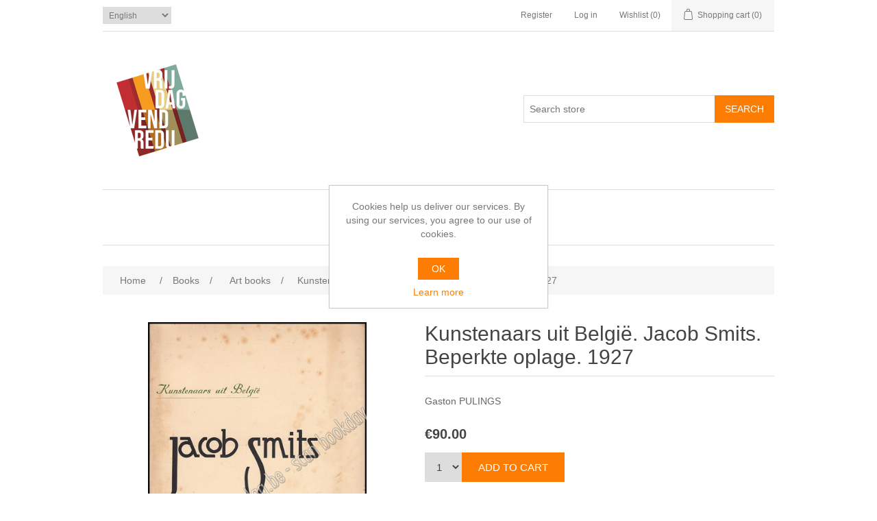

--- FILE ---
content_type: text/html; charset=utf-8
request_url: https://boekdag.be/en/jacob-smits-beperkte-oplage-uit-1927
body_size: 39649
content:
<!DOCTYPE html><html lang=en class=html-product-details-page><head><title>Kunstenaars uit Belgi&#xEB;. Jacob Smits. Beperkte oplage. 1927. Boekdag</title><meta charset=UTF-8><meta name=description content="Gaston PULINGS"><meta name=keywords content=""><meta name=generator content=nopCommerce><meta name=viewport content="width=device-width, initial-scale=1"><meta property=og:type content=product><meta property=og:title content="Kunstenaars uit België. Jacob Smits. Beperkte oplage. 1927"><meta property=og:description content="Gaston PULINGS"><meta property=og:image content=https://boekdag.be/images/thumbs/0023098_kunstenaars-uit-belgie-jacob-smits-beperkte-oplage-1927_550.jpeg><meta property=og:image:url content=https://boekdag.be/images/thumbs/0023098_kunstenaars-uit-belgie-jacob-smits-beperkte-oplage-1927_550.jpeg><meta property=og:url content=https://boekdag.be/en/jacob-smits-beperkte-oplage-uit-1927><meta property=og:site_name content=Boekdag><meta property=twitter:card content=summary><meta property=twitter:site content=Boekdag><meta property=twitter:title content="Kunstenaars uit België. Jacob Smits. Beperkte oplage. 1927"><meta property=twitter:description content="Gaston PULINGS"><meta property=twitter:image content=https://boekdag.be/images/thumbs/0023098_kunstenaars-uit-belgie-jacob-smits-beperkte-oplage-1927_550.jpeg><meta property=twitter:url content=https://boekdag.be/en/jacob-smits-beperkte-oplage-uit-1927><script async src="https://www.googletagmanager.com/gtag/js?id=UA-0000000-0"></script><script>function gtag(){dataLayer.push(arguments)}window.dataLayer=window.dataLayer||[];gtag("js",new Date);gtag("config","UA-0000000-0")</script><link href=/bundles/s5vxebha6ypxdjtngmp6q5auryjqo20mffzqhnenj0u.min.css rel=stylesheet><link rel=canonical href=https://boekdag.be/en/jacob-smits-beperkte-oplage-uit-1927><link rel=apple-touch-icon sizes=180x180 href="/icons/icons_0/apple-touch-icon.png?v=2"><link rel=icon type=image/png sizes=32x32 href="/icons/icons_0/favicon-32x32.png?v=2"><link rel=icon type=image/png sizes=16x16 href="/icons/icons_0/favicon-16x16.png?v=2"><link rel=manifest href="/icons/icons_0/site.webmanifest?v=2"><link rel=mask-icon href="/icons/icons_0/safari-pinned-tab.svg?v=2" color=#fc7d01><link rel="shortcut icon" href="/icons/icons_0/favicon.ico?v=2"><meta name=msapplication-TileColor content=#da532c><meta name=msapplication-config content="/icons/icons_0/browserconfig.xml?v=2"><meta name=theme-color content=#ffffff><body><div class=ajax-loading-block-window style=display:none></div><div id=dialog-notifications-success title=Notification style=display:none></div><div id=dialog-notifications-error title=Error style=display:none></div><div id=dialog-notifications-warning title=Warning style=display:none></div><div id=bar-notification class=bar-notification-container data-close=Close></div><!--[if lte IE 8]><div style=clear:both;height:59px;text-align:center;position:relative><a href=http://www.microsoft.com/windows/internet-explorer/default.aspx target=_blank> <img src=/Themes/DefaultClean/Content/images/ie_warning.jpg height=42 width=820 alt="You are using an outdated browser. For a faster, safer browsing experience, upgrade for free today."> </a></div><![endif]--><div class=master-wrapper-page><div class=header><div class=header-upper><div class=header-selectors-wrapper><div class=language-selector><select id=customerlanguage name=customerlanguage onchange=setLocation(this.value) aria-label="Languages selector"><option value="https://boekdag.be/en/changelanguage/2?returnUrl=%2Fen%2Fjacob-smits-beperkte-oplage-uit-1927">Nederlands<option value="https://boekdag.be/en/changelanguage/3?returnUrl=%2Fen%2Fjacob-smits-beperkte-oplage-uit-1927">Fran&#xE7;ais<option selected value="https://boekdag.be/en/changelanguage/1?returnUrl=%2Fen%2Fjacob-smits-beperkte-oplage-uit-1927">English</select></div></div><div class=header-links-wrapper><div class=header-links><ul><li><a href="/en/register?returnUrl=%2Fen%2Fjacob-smits-beperkte-oplage-uit-1927" class=ico-register>Register</a><li><a href="/en/login?returnUrl=%2Fen%2Fjacob-smits-beperkte-oplage-uit-1927" class=ico-login>Log in</a><li><a href=/en/wishlist class=ico-wishlist> <span class=wishlist-label>Wishlist</span> <span class=wishlist-qty>(0)</span> </a><li id=topcartlink><a href=/en/cart class=ico-cart> <span class=cart-label>Shopping cart</span> <span class=cart-qty>(0)</span> </a></ul></div><div id=flyout-cart class=flyout-cart><div class=mini-shopping-cart><div class=count>You have no items in your shopping cart.</div></div></div></div></div><div class=header-lower><div class=header-logo><a href=/en> <img alt=Boekdag src=https://boekdag.be/images/thumbs/0024306_Tweetalig_17_small.png> </a></div><div class="search-box store-search-box"><form method=get id=small-search-box-form action=/en/search><input type=text class=search-box-text id=small-searchterms autocomplete=off name=q placeholder="Search store" aria-label="Search store"> <input type=submit class="button-1 search-box-button" value=Search></form></div></div></div><div class=header-menu><ul class="top-menu notmobile"><li><a href=/en/books>Books </a><div class=sublist-toggle></div><ul class="sublist first-level"><li><a href=/en/childrens-books>Children&#x27;s Books </a><li><a href=/en/travel>Travel </a><li><a href=/en/graphic-techniques>Graphic techniques </a><li><a href=/en/dutch-language-literature>Dutch-lang. literature </a><li><a href=/en/art-books>Art books </a><li><a href=/en/bookbinding>Bookbinding </a><li><a href=/en/non-fiction>Non-fiction </a><li><a href=/en/fictie>Fictie </a><li><a href=/en/philosophy-and-esotericism>Philosophy - Religion </a><li><a href=/en/poetry>Poetry </a><li><a href=/en/theater>Theater </a><li><a href=/en/history>History </a><li><a href=/en/photography-and-film>Photography and film </a><li><a href=/en/numismatics>Numismatics &amp; Philately </a><li><a href=/en/science-and-technology>Science and techn. </a><li><a href=/en/architecture>Architecture </a><li><a href=/en/illustrated-books>Illustrated Books </a><li><a href=/en/flora-and-fauna>Flora and Fauna </a><li><a href=/en/literature-study>Literature study </a><li><a href=/en/plantin>Plantin </a><li><a href=/en/antwerp>Antwerp </a><li><a href=/en/typography>Typography </a><li><a href=/en/topography>Local history </a><li><a href=/en/other>Other </a><li><a href=/en/cookbooks>Cookbooks </a><li><a href=/en/fashion-and-textiles>Fashion and textiles </a><li><a href=/en/literary-art-magazines>Lit. &amp; art magazines </a><li><a href=/en/thrillers-1>Thrillers </a><div class=sublist-toggle></div><ul class=sublist><li><a href=/en/belgian-thrillers>Belgian thrillers </a></ul><li><a href=/en/pop-up-leporello>Pop-Up &amp; Leporello </a><li><a href=/en/music>Music </a><li><a href=/en/expo-58>Expo 58 &amp; Sabena </a><li><a href=/en/signed>Signed </a></ul><li><a href=/en/art>Art </a><div class=sublist-toggle></div><ul class="sublist first-level"><li><a href=/en/paintings>Paintings </a><div class=sublist-toggle></div><ul class=sublist><li><a href=/en/anderen>Anderen </a></ul><li><a href=/en/engraving>Engraving </a><li><a href=/en/drawings>Drawings </a><li><a href=/en/objects-2>Objects </a></ul></ul><div class=menu-toggle>Categories</div><ul class="top-menu mobile"><li><a href=/en/books>Books </a><div class=sublist-toggle></div><ul class="sublist first-level"><li><a href=/en/childrens-books>Children&#x27;s Books </a><li><a href=/en/travel>Travel </a><li><a href=/en/graphic-techniques>Graphic techniques </a><li><a href=/en/dutch-language-literature>Dutch-lang. literature </a><li><a href=/en/art-books>Art books </a><li><a href=/en/bookbinding>Bookbinding </a><li><a href=/en/non-fiction>Non-fiction </a><li><a href=/en/fictie>Fictie </a><li><a href=/en/philosophy-and-esotericism>Philosophy - Religion </a><li><a href=/en/poetry>Poetry </a><li><a href=/en/theater>Theater </a><li><a href=/en/history>History </a><li><a href=/en/photography-and-film>Photography and film </a><li><a href=/en/numismatics>Numismatics &amp; Philately </a><li><a href=/en/science-and-technology>Science and techn. </a><li><a href=/en/architecture>Architecture </a><li><a href=/en/illustrated-books>Illustrated Books </a><li><a href=/en/flora-and-fauna>Flora and Fauna </a><li><a href=/en/literature-study>Literature study </a><li><a href=/en/plantin>Plantin </a><li><a href=/en/antwerp>Antwerp </a><li><a href=/en/typography>Typography </a><li><a href=/en/topography>Local history </a><li><a href=/en/other>Other </a><li><a href=/en/cookbooks>Cookbooks </a><li><a href=/en/fashion-and-textiles>Fashion and textiles </a><li><a href=/en/literary-art-magazines>Lit. &amp; art magazines </a><li><a href=/en/thrillers-1>Thrillers </a><div class=sublist-toggle></div><ul class=sublist><li><a href=/en/belgian-thrillers>Belgian thrillers </a></ul><li><a href=/en/pop-up-leporello>Pop-Up &amp; Leporello </a><li><a href=/en/music>Music </a><li><a href=/en/expo-58>Expo 58 &amp; Sabena </a><li><a href=/en/signed>Signed </a></ul><li><a href=/en/art>Art </a><div class=sublist-toggle></div><ul class="sublist first-level"><li><a href=/en/paintings>Paintings </a><div class=sublist-toggle></div><ul class=sublist><li><a href=/en/anderen>Anderen </a><li><a href=/en/eva-de-vlam-2>Eva De Vlam </a></ul><li><a href=/en/engraving>Engraving </a><li><a href=/en/drawings>Drawings </a><li><a href=/en/objects-2>Objects </a></ul></ul></div><div class=master-wrapper-content><div class=breadcrumb><ul itemscope itemtype=http://schema.org/BreadcrumbList><li><span> <a href=/en> <span>Home</span> </a> </span> <span class=delimiter>/</span><li itemprop=itemListElement itemscope itemtype=http://schema.org/ListItem><a href=/en/books itemprop=item> <span itemprop=name>Books</span> </a> <span class=delimiter>/</span><meta itemprop=position content=1><li itemprop=itemListElement itemscope itemtype=http://schema.org/ListItem><a href=/en/art-books itemprop=item> <span itemprop=name>Art books</span> </a> <span class=delimiter>/</span><meta itemprop=position content=2><li itemprop=itemListElement itemscope itemtype=http://schema.org/ListItem><strong class=current-item itemprop=name>Kunstenaars uit Belgi&#xEB;. Jacob Smits. Beperkte oplage. 1927</strong> <span itemprop=item itemscope itemtype=http://schema.org/Thing id=/en/jacob-smits-beperkte-oplage-uit-1927> </span><meta itemprop=position content=3></ul></div><div class=master-column-wrapper><div class=center-1><div class="page product-details-page"><div class=page-body><form method=post id=product-details-form action=/en/jacob-smits-beperkte-oplage-uit-1927><div itemscope itemtype=http://schema.org/Product><meta itemprop=name content="Kunstenaars uit België. Jacob Smits. Beperkte oplage. 1927"><meta itemprop=sku><meta itemprop=gtin><meta itemprop=mpn content=17307><meta itemprop=description content="Gaston PULINGS"><meta itemprop=image content=https://boekdag.be/images/thumbs/0023098_kunstenaars-uit-belgie-jacob-smits-beperkte-oplage-1927_550.jpeg><div itemprop=offers itemscope itemtype=http://schema.org/Offer><meta itemprop=url content=https://boekdag.be/en/jacob-smits-beperkte-oplage-uit-1927><meta itemprop=price content=90.00><meta itemprop=priceCurrency content=EUR><meta itemprop=priceValidUntil><meta itemprop=availability content=http://schema.org/OutOfStock></div><div itemprop=review itemscope itemtype=http://schema.org/Review><meta itemprop=author content=ALL><meta itemprop=url content=/en/productreviews/17991></div></div><div data-productid=17991><div class=product-essential><div class=gallery><div class=picture><img alt="Picture of Kunstenaars uit België. Jacob Smits. Beperkte oplage. 1927" src=https://boekdag.be/images/thumbs/0023098_kunstenaars-uit-belgie-jacob-smits-beperkte-oplage-1927_550.jpeg title="Picture of Kunstenaars uit België. Jacob Smits. Beperkte oplage. 1927" id=main-product-img-17991></div><div class=picture-thumbs><a class=thumb-item href=https://boekdag.be/images/thumbs/0023098_kunstenaars-uit-belgie-jacob-smits-beperkte-oplage-1927.jpeg alt="Picture of Kunstenaars uit België. Jacob Smits. Beperkte oplage. 1927" title="Picture of Kunstenaars uit België. Jacob Smits. Beperkte oplage. 1927"> <img src=https://boekdag.be/images/thumbs/0023098_kunstenaars-uit-belgie-jacob-smits-beperkte-oplage-1927_100.jpeg alt="Picture of Kunstenaars uit België. Jacob Smits. Beperkte oplage. 1927" title="Picture of Kunstenaars uit België. Jacob Smits. Beperkte oplage. 1927" data-defaultsize=https://boekdag.be/images/thumbs/0023098_kunstenaars-uit-belgie-jacob-smits-beperkte-oplage-1927_550.jpeg data-fullsize=https://boekdag.be/images/thumbs/0023098_kunstenaars-uit-belgie-jacob-smits-beperkte-oplage-1927.jpeg> </a> <a class=thumb-item href=https://boekdag.be/images/thumbs/0023099_kunstenaars-uit-belgie-jacob-smits-beperkte-oplage-1927.jpeg alt="Picture of Kunstenaars uit België. Jacob Smits. Beperkte oplage. 1927" title="Picture of Kunstenaars uit België. Jacob Smits. Beperkte oplage. 1927"> <img src=https://boekdag.be/images/thumbs/0023099_kunstenaars-uit-belgie-jacob-smits-beperkte-oplage-1927_100.jpeg alt="Picture of Kunstenaars uit België. Jacob Smits. Beperkte oplage. 1927" title="Picture of Kunstenaars uit België. Jacob Smits. Beperkte oplage. 1927" data-defaultsize=https://boekdag.be/images/thumbs/0023099_kunstenaars-uit-belgie-jacob-smits-beperkte-oplage-1927_550.jpeg data-fullsize=https://boekdag.be/images/thumbs/0023099_kunstenaars-uit-belgie-jacob-smits-beperkte-oplage-1927.jpeg> </a> <a class=thumb-item href=https://boekdag.be/images/thumbs/0023100_kunstenaars-uit-belgie-jacob-smits-beperkte-oplage-1927.jpeg alt="Picture of Kunstenaars uit België. Jacob Smits. Beperkte oplage. 1927" title="Picture of Kunstenaars uit België. Jacob Smits. Beperkte oplage. 1927"> <img src=https://boekdag.be/images/thumbs/0023100_kunstenaars-uit-belgie-jacob-smits-beperkte-oplage-1927_100.jpeg alt="Picture of Kunstenaars uit België. Jacob Smits. Beperkte oplage. 1927" title="Picture of Kunstenaars uit België. Jacob Smits. Beperkte oplage. 1927" data-defaultsize=https://boekdag.be/images/thumbs/0023100_kunstenaars-uit-belgie-jacob-smits-beperkte-oplage-1927_550.jpeg data-fullsize=https://boekdag.be/images/thumbs/0023100_kunstenaars-uit-belgie-jacob-smits-beperkte-oplage-1927.jpeg> </a> <a class=thumb-item href=https://boekdag.be/images/thumbs/0023101_kunstenaars-uit-belgie-jacob-smits-beperkte-oplage-1927.jpeg alt="Picture of Kunstenaars uit België. Jacob Smits. Beperkte oplage. 1927" title="Picture of Kunstenaars uit België. Jacob Smits. Beperkte oplage. 1927"> <img src=https://boekdag.be/images/thumbs/0023101_kunstenaars-uit-belgie-jacob-smits-beperkte-oplage-1927_100.jpeg alt="Picture of Kunstenaars uit België. Jacob Smits. Beperkte oplage. 1927" title="Picture of Kunstenaars uit België. Jacob Smits. Beperkte oplage. 1927" data-defaultsize=https://boekdag.be/images/thumbs/0023101_kunstenaars-uit-belgie-jacob-smits-beperkte-oplage-1927_550.jpeg data-fullsize=https://boekdag.be/images/thumbs/0023101_kunstenaars-uit-belgie-jacob-smits-beperkte-oplage-1927.jpeg> </a> <a class=thumb-item href=https://boekdag.be/images/thumbs/0023102_kunstenaars-uit-belgie-jacob-smits-beperkte-oplage-1927.jpeg alt="Picture of Kunstenaars uit België. Jacob Smits. Beperkte oplage. 1927" title="Picture of Kunstenaars uit België. Jacob Smits. Beperkte oplage. 1927"> <img src=https://boekdag.be/images/thumbs/0023102_kunstenaars-uit-belgie-jacob-smits-beperkte-oplage-1927_100.jpeg alt="Picture of Kunstenaars uit België. Jacob Smits. Beperkte oplage. 1927" title="Picture of Kunstenaars uit België. Jacob Smits. Beperkte oplage. 1927" data-defaultsize=https://boekdag.be/images/thumbs/0023102_kunstenaars-uit-belgie-jacob-smits-beperkte-oplage-1927_550.jpeg data-fullsize=https://boekdag.be/images/thumbs/0023102_kunstenaars-uit-belgie-jacob-smits-beperkte-oplage-1927.jpeg> </a> <a class=thumb-item href=https://boekdag.be/images/thumbs/0023103_kunstenaars-uit-belgie-jacob-smits-beperkte-oplage-1927.jpeg alt="Picture of Kunstenaars uit België. Jacob Smits. Beperkte oplage. 1927" title="Picture of Kunstenaars uit België. Jacob Smits. Beperkte oplage. 1927"> <img src=https://boekdag.be/images/thumbs/0023103_kunstenaars-uit-belgie-jacob-smits-beperkte-oplage-1927_100.jpeg alt="Picture of Kunstenaars uit België. Jacob Smits. Beperkte oplage. 1927" title="Picture of Kunstenaars uit België. Jacob Smits. Beperkte oplage. 1927" data-defaultsize=https://boekdag.be/images/thumbs/0023103_kunstenaars-uit-belgie-jacob-smits-beperkte-oplage-1927_550.jpeg data-fullsize=https://boekdag.be/images/thumbs/0023103_kunstenaars-uit-belgie-jacob-smits-beperkte-oplage-1927.jpeg> </a> <a class=thumb-item href=https://boekdag.be/images/thumbs/0023104_kunstenaars-uit-belgie-jacob-smits-beperkte-oplage-1927.jpeg alt="Picture of Kunstenaars uit België. Jacob Smits. Beperkte oplage. 1927" title="Picture of Kunstenaars uit België. Jacob Smits. Beperkte oplage. 1927"> <img src=https://boekdag.be/images/thumbs/0023104_kunstenaars-uit-belgie-jacob-smits-beperkte-oplage-1927_100.jpeg alt="Picture of Kunstenaars uit België. Jacob Smits. Beperkte oplage. 1927" title="Picture of Kunstenaars uit België. Jacob Smits. Beperkte oplage. 1927" data-defaultsize=https://boekdag.be/images/thumbs/0023104_kunstenaars-uit-belgie-jacob-smits-beperkte-oplage-1927_550.jpeg data-fullsize=https://boekdag.be/images/thumbs/0023104_kunstenaars-uit-belgie-jacob-smits-beperkte-oplage-1927.jpeg> </a> <a class=thumb-item href=https://boekdag.be/images/thumbs/0023105_kunstenaars-uit-belgie-jacob-smits-beperkte-oplage-1927.jpeg alt="Picture of Kunstenaars uit België. Jacob Smits. Beperkte oplage. 1927" title="Picture of Kunstenaars uit België. Jacob Smits. Beperkte oplage. 1927"> <img src=https://boekdag.be/images/thumbs/0023105_kunstenaars-uit-belgie-jacob-smits-beperkte-oplage-1927_100.jpeg alt="Picture of Kunstenaars uit België. Jacob Smits. Beperkte oplage. 1927" title="Picture of Kunstenaars uit België. Jacob Smits. Beperkte oplage. 1927" data-defaultsize=https://boekdag.be/images/thumbs/0023105_kunstenaars-uit-belgie-jacob-smits-beperkte-oplage-1927_550.jpeg data-fullsize=https://boekdag.be/images/thumbs/0023105_kunstenaars-uit-belgie-jacob-smits-beperkte-oplage-1927.jpeg> </a></div></div><div class=overview><div class=product-name><h1>Kunstenaars uit Belgi&#xEB;. Jacob Smits. Beperkte oplage. 1927</h1></div><div class=short-description>Gaston PULINGS</div><div class=additional-details></div><div class=prices><div class=product-price><span id=price-value-17991 class=price-value-17991> €90.00 </span></div></div><div class=add-to-cart><div class=add-to-cart-panel><label class=qty-label for=addtocart_17991_EnteredQuantity>Qty:</label> <select id=product_enteredQuantity_17991 class=qty-dropdown aria-label="Enter a quantity" data-val=true data-val-required="The Qty field is required." name=addtocart_17991.EnteredQuantity><option selected value=1>1</select> <input type=button id=add-to-cart-button-17991 class="button-1 add-to-cart-button" value="Add to cart" data-productid=17991 onclick="return AjaxCart.addproducttocart_details(&#34;/en/addproducttocart/details/17991/1&#34;,&#34;#product-details-form&#34;),!1"></div></div><div class=product-estimate-shipping><a href=#estimate-shipping-popup-17991 id=open-estimate-shipping-popup-17991 class=open-estimate-shipping-popup data-effect=estimate-shipping-popup-zoom-in> </a><div id=estimate-shipping-popup-17991 class="estimate-shipping-popup mfp-with-anim mfp-hide"><div class=ship-to-title><strong>Ship to</strong></div><div class="estimate-shipping-row shipping-address"><div class="estimate-shipping-row-item address-item"><div class=estimate-shipping-row><select class=estimate-shipping-address-control data-trigger=country-select data-url=/en/country/getstatesbycountryid data-stateprovince=#StateProvinceId data-loading=#estimate-shipping-loading-progress placeholder=Country id=CountryId name=CountryId><option value=0>Select country<option value=2>Canada<option value=87>Albania<option value=88>Algeria<option value=90>Andorra<option value=91>Angola<option value=92>Anguilla<option value=93>Antarctica<option value=94>Antigua and Barbuda<option value=3>Argentina<option value=4>Armenia<option value=5>Aruba<option value=6>Australia<option value=7>Austria<option value=8>Azerbaijan<option value=9>Bahamas<option value=95>Bahrain<option value=10>Bangladesh<option value=96>Barbados<option value=11>Belarus<option value=12>Belgium<option value=13>Belize<option value=97>Benin<option value=14>Bermuda<option value=98>Bhutan<option value=15>Bolivia<option value=16>Bosnia and Herzegowina<option value=99>Botswana<option value=100>Bouvet Island<option value=17>Brazil<option value=102>Brunei Darussalam<option value=18>Bulgaria<option value=103>Burkina Faso<option value=104>Burundi<option value=105>Cambodia<option value=106>Cameroon<option value=107>Cape Verde<option value=19>Cayman Islands<option value=108>Central African Republic<option value=109>Chad<option value=20>Chile<option value=21>China<option value=110>Christmas Island<option value=111>Cocos (Keeling) Islands<option value=22>Colombia<option value=112>Comoros<option value=113>Congo<option value=114>Cook Islands<option value=23>Costa Rica<option value=115>Cote D&#x27;Ivoire<option value=24>Croatia<option value=25>Cuba<option value=26>Cyprus<option value=27>Czech Republic<option value=28>Denmark<option value=116>Djibouti<option value=117>Dominica<option value=29>Dominican Republic<option value=30>Ecuador<option value=31>Egypt<option value=118>El Salvador<option value=119>Equatorial Guinea<option value=120>Eritrea<option value=121>Estonia<option value=122>Ethiopia<option value=124>Faroe Islands<option value=125>Fiji<option value=32>Finland<option value=33>France<option value=126>French Guiana<option value=127>French Polynesia<option value=128>French Southern Territories<option value=129>Gabon<option value=130>Gambia<option value=34>Georgia<option value=35>Germany<option value=131>Ghana<option value=36>Gibraltar<option value=37>Greece<option value=132>Greenland<option value=133>Grenada<option value=134>Guadeloupe<option value=135>Guam<option value=38>Guatemala<option value=136>Guinea<option value=137>Guinea-bissau<option value=138>Guyana<option value=139>Haiti<option value=140>Heard and Mc Donald Islands<option value=141>Honduras<option value=39>Hong Kong<option value=40>Hungary<option value=142>Iceland<option value=41>India<option value=42>Indonesia<option value=43>Ireland<option value=45>Italy<option value=46>Jamaica<option value=47>Japan<option value=48>Jordan<option value=49>Kazakhstan<option value=145>Kenya<option value=146>Kiribati<option value=147>Korea<option value=51>Kuwait<option value=148>Kyrgyzstan<option value=149>Lao People&#x27;s Democratic Republic<option value=150>Latvia<option value=151>Lebanon<option value=152>Lesotho<option value=153>Liberia<option value=154>Libyan Arab Jamahiriya<option value=155>Liechtenstein<option value=156>Lithuania<option value=157>Luxembourg<option value=158>Macau<option value=159>Macedonia<option value=160>Madagascar<option value=161>Malawi<option value=52>Malaysia<option value=162>Maldives<option value=163>Mali<option value=164>Malta<option value=165>Marshall Islands<option value=166>Martinique<option value=167>Mauritania<option value=168>Mauritius<option value=169>Mayotte<option value=53>Mexico<option value=170>Micronesia<option value=171>Moldova<option value=172>Monaco<option value=173>Mongolia<option value=174>Montserrat<option value=175>Morocco<option value=176>Mozambique<option value=177>Myanmar<option value=178>Namibia<option value=179>Nauru<option value=180>Nepal<option value=54>Netherlands<option value=181>Netherlands Antilles<option value=182>New Caledonia<option value=55>New Zealand<option value=183>Nicaragua<option value=184>Niger<option value=185>Nigeria<option value=186>Niue<option value=187>Norfolk Island<option value=188>Northern Mariana Islands<option value=56>Norway<option value=189>Oman<option value=57>Pakistan<option value=190>Palau<option value=191>Panama<option value=192>Papua New Guinea<option value=58>Paraguay<option value=59>Peru<option value=60>Philippines<option value=193>Pitcairn<option value=61>Poland<option value=62>Portugal<option value=63>Puerto Rico<option value=64>Qatar<option value=194>Reunion<option value=65>Romania<option value=195>Rwanda<option value=196>Saint Kitts and Nevis<option value=197>Saint Lucia<option value=198>Saint Vincent and the Grenadines<option value=199>Samoa<option value=200>San Marino<option value=201>Sao Tome and Principe<option value=67>Saudi Arabia<option value=202>Senegal<option value=85>Serbia<option value=203>Seychelles<option value=204>Sierra Leone<option value=68>Singapore<option value=69>Slovakia (Slovak Republic)<option value=70>Slovenia<option value=205>Solomon Islands<option value=206>Somalia<option value=71>South Africa<option value=207>South Georgia &amp; South Sandwich Islands<option value=72>Spain<option value=208>Sri Lanka<option value=209>St. Helena<option value=210>St. Pierre and Miquelon<option value=211>Sudan<option value=212>Suriname<option value=213>Svalbard and Jan Mayen Islands<option value=214>Swaziland<option value=73>Sweden<option value=74>Switzerland<option value=215>Syrian Arab Republic<option value=75>Taiwan<option value=216>Tajikistan<option value=217>Tanzania<option value=76>Thailand<option value=218>Togo<option value=219>Tokelau<option value=220>Tonga<option value=221>Trinidad and Tobago<option value=222>Tunisia<option value=77>Turkey<option value=223>Turkmenistan<option value=224>Turks and Caicos Islands<option value=225>Tuvalu<option value=226>Uganda<option value=78>Ukraine<option value=79>United Arab Emirates<option value=82>Uruguay<option value=83>Uzbekistan<option value=227>Vanuatu<option value=228>Vatican City State (Holy See)<option value=84>Venezuela<option value=229>Viet Nam<option value=230>Virgin Islands (British)<option value=231>Virgin Islands (U.S.)<option value=232>Wallis and Futuna Islands<option value=233>Western Sahara<option value=234>Yemen<option value=235>Zambia<option value=236>Zimbabwe</select> <span class=required>*</span></div></div><div class="estimate-shipping-row-item address-item"><select class=estimate-shipping-address-control placeholder="State / province" id=StateProvinceId name=StateProvinceId><option value=0>Other</select></div><div class="estimate-shipping-row-item address-item"><div class=estimate-shipping-row><input class=estimate-shipping-address-control placeholder="Zip / postal code" type=text id=ZipPostalCode name=ZipPostalCode> <span class=required>*</span></div></div></div><div class=choose-shipping-title><strong>Shipping Method</strong></div><div class=shipping-options><div class=shipping-options-header><div class=estimate-shipping-row><div class=estimate-shipping-row-item-radio></div><div class="estimate-shipping-row-item shipping-item shipping-header-item">Name</div><div class="estimate-shipping-row-item shipping-item shipping-header-item">Estimated Delivery</div><div class="estimate-shipping-row-item shipping-item shipping-header-item">Price</div></div></div><div class=shipping-options-body><div class=no-shipping-options>No shipping options</div></div></div><div class=apply-shipping-button-container><input type=button value=Apply class="button-2 apply-shipping-button"><div class=message-failure></div></div></div></div><div class=overview-buttons><div class=add-to-wishlist><input type=button id=add-to-wishlist-button-17991 class="button-2 add-to-wishlist-button" value="Add to wishlist" data-productid=17991 onclick="return AjaxCart.addproducttocart_details(&#34;/en/addproducttocart/details/17991/2&#34;,&#34;#product-details-form&#34;),!1"></div></div></div><div class=full-description><p><span style=font-size:small><strong>Year:</strong> 1927</span><br><span style=font-size:small><strong>Place:</strong> Brussel</span><br><span style=font-size:small><strong>Publisher:</strong> L. J. Kryn</span><br><span style=font-size:small><strong>Printer:</strong> Ch. De Bruycker te Vorst-Brussel</span><br><span style=font-size:small><strong>Edition:</strong> 1st</span><br><span style=font-size:small><strong>Language:</strong> NL</span><br><span style=font-size:small><strong>Pages:</strong> 24 + 21 illu + 4 ads + 2</span><br><span style=font-size:small><strong>Condition:</strong> FN</span><br><span style=font-size:small><strong>Cover condition:</strong> G, omslag met enkele scheurtjes en wat verkleurd</span><br><span style=font-size:small><strong>Binding:</strong> SC</span><br><span style=font-size:small><strong>Illustrated:</strong> z/w illustraties<br><strong><strong>Ft:</strong></strong> 32x22,3 cm. 230 gr.<br></span><p><span style=font-size:12pt><em><strong>NL:</strong> - Niet gesneden (au barbe), en genummerd, dit is nummer 6.</em></span><br><span style=font-size:12pt><em>- Originele overlappende omslag met een suite op ander papier van 21 illustraties en 4 pagina's publiciteit.</em></span><br><span style=font-size:12pt><em>- Colofon: 5 exemplaren op genummerd 'papier Japon' en 25 (nummers 6-30) op 'papier Madagascar des Papeteries Navarre'.</em></span><p><span style=font-size:12pt><em><strong>EN:</strong> - Uncut (au barbe), and numbered, this is number 6.<br>- Original overlapping cover with a suite on different paper of 21 illustrations and 4 pages of publicity.<br>- Colophon: 5 copies on numbered 'Paper Japon' and 25 (numbers 6-30) on 'Paper Madagascar des Papeteries Navarre.'</em></span><p><span style=font-size:12pt><em><strong>FR:</strong> - Non coupé (au barbe), et numéroté, celui-ci est le numéro 6.<br>- Couverture originale chevauchante avec une suite sur différents papiers de 21 illustrations et 4 pages de publicité.<br>- Colophon : 5 exemplaires numérotés sur 'papier Japon' et 25 (numéros 6-30) sur 'papier Madagascar des Papeteries Navarre'.</em></span></div></div><div class=product-collateral><div class=product-tags-box><div class=title><strong>Product tags</strong></div><div class=product-tags-list><ul><li class=tag><a href=/en/historische-avant-garde class=producttag> historische avant-garde</a> <span>(20)</span></ul></div></div></div></div><input name=__RequestVerificationToken type=hidden value=CfDJ8AZtGp1bz-9Frjat9innZyg9dwZ-8PlOQ7AzFxx0QlGWdUHA7MtuzJ2hjS5cJ_Sb_5N6jWPkhf6zZT2edUYP-Bb4QwPP9nKM5N_zMDqnIh8n10W1_WbnyWbIu9m4rfltPFTLK9AU7D0QhNK3xoPQ4Js></form></div></div></div></div></div><div class=footer><div class=footer-upper><div class="footer-block information"><div class=title><strong>Information</strong></div><ul class=list><li><a href=/en/sitemap>Sitemap</a><li><a href=/en/shipping-and-returns>Shipping &amp; returns</a><li><a href=/en/privacy-policy>Privacy policy</a><li><a href=/en/about-us>About us</a><li><a href=/en/contactus>Contact us</a></ul></div><div class="footer-block customer-service"></div><div class="footer-block my-account"><div class=title><strong>My account</strong></div><ul class=list><li><a href=/en/customer/info>My account</a><li><a href=/en/order/history>Orders</a><li><a href=/en/customer/addresses>Addresses</a><li><a href=/en/cart>Shopping cart</a><li><a href=/en/wishlist>Wishlist</a></ul></div><div class="footer-block follow-us"><div class=newsletter><div class=title><strong>Newsletter</strong></div><div class=newsletter-subscribe id=newsletter-subscribe-block><div class=newsletter-email><input id=newsletter-email class=newsletter-subscribe-text placeholder="Enter your email here..." aria-label="Sign up for our newsletter" type=email name=NewsletterEmail> <input type=button value=Subscribe id=newsletter-subscribe-button class="button-1 newsletter-subscribe-button"></div><div class=newsletter-validation><span id=subscribe-loading-progress style=display:none class=please-wait>Wait...</span> <span class=field-validation-valid data-valmsg-for=NewsletterEmail data-valmsg-replace=true></span></div></div><div class=newsletter-result id=newsletter-result-block></div></div></div></div><div class=footer-lower><div class=footer-info><span class=footer-disclaimer>Copyright &copy; 2025 Boekdag. All rights reserved.</span></div><div class=footer-powered-by>Powered by <a href="https://www.nopcommerce.com/">nopCommerce</a></div></div></div></div><div id=eu-cookie-bar-notification class=eu-cookie-bar-notification><div class=content><div class=text>Cookies help us deliver our services. By using our services, you agree to our use of cookies.</div><div class=buttons-more><button type=button class="ok-button button-1" id=eu-cookie-ok>OK</button> <a class=learn-more href=/en/privacy-policy>Learn more</a></div></div></div><script src=/bundles/p33ouqy27dyzp0qx9j2ail-507ccf0l1xi3w8nvjuy.min.js></script><script>$(document).ready(function(){$(".picture-thumbs").magnificPopup({type:"image",delegate:"a",removalDelay:300,gallery:{enabled:!0,navigateByImgClick:!0,preload:[0,1],tPrev:"Previous (Left arrow key)",tNext:"Next (Right arrow key)",tCounter:"%curr% of %total%"},tClose:"Close (Esc)",tLoading:"Loading..."})})</script><script>$(document).ready(function(){$(".thumb-item > img").on("click",function(){$("#main-product-img-17991").attr("src",$(this).attr("data-defaultsize"));$("#main-product-img-17991").attr("title",$(this).attr("title"));$("#main-product-img-17991").attr("alt",$(this).attr("alt"));$("#main-product-img-lightbox-anchor-17991").attr("href",$(this).attr("data-fullsize"));$("#main-product-img-lightbox-anchor-17991").attr("title",$(this).attr("title"))})})</script><script>$(document).ready(function(){$("#product_enteredQuantity_17991").on("change",function(){var n={productId:17991,quantity:$("#product_enteredQuantity_17991").find(":selected").text()};$(document).trigger({type:"product_quantity_changed",changedData:n})})})</script><script>$(document).ready(function(){var n={},t=!1,u=!1,f={opener:"#open-estimate-shipping-popup-17991",form:"#product-details-form",contentEl:"#estimate-shipping-popup-17991",countryEl:"#CountryId",stateProvinceEl:"#StateProvinceId",zipPostalCodeEl:"#ZipPostalCode",localizedData:{noShippingOptionsMessage:"No shipping options",countryErrorMessage:"Country is required",zipPostalCodeErrorMessage:"Zip / postal code is required"},urlFactory:function(n){var t=$.param({CountryId:n.countryId,StateProvinceId:n.stateProvinceId,ZipPostalCode:n.zipPostalCode});return`/product/estimateshipping?ProductId=17991&${t}`},handlers:{openPopUp:function(){if(t){var i=n.getShippingAddress();n.validateAddress(i)?n.getShippingOptions(i):n.clearShippingOptions();t=!1}},load:function(){if(!$.magnificPopup.instance.isOpen){var n=$("<div/>").addClass("shipping-title").append($("<span/>").addClass("shipping-price-title").text("Shipping:")).append($("<span/>").addClass("shipping-loading"));$("#open-estimate-shipping-popup-17991").html(n)}},success:function(){var t=n.getActiveShippingOption();n.selectShippingOption(t);u=!0;n.settings.handlers.success=undefined},error:function(){n.selectShippingOption()},selectedOption:function(t){var i,u,r;t&&t.provider&&t.price&&n.validateAddress(t.address)?(i=$("#open-estimate-shipping-popup-17991"),u=$("<div/>").addClass("shipping-title").append($("<span/>").addClass("shipping-price-title").text("Shipping:")).append($("<span/>").addClass("shipping-price").text(t.price)),i.html(u),r=$("<div/>").addClass("estimated-delivery").append($("<div/>").addClass("shipping-address").append($("<span/>").text(`to ${t.address.countryName}, ${t.address.stateProvinceName?t.address.stateProvinceName+",":""} ${t.address.zipPostalCode} via ${t.provider}`)).append($("<i/>").addClass("arrow-down"))),t.deliveryDate&&t.deliveryDate!=="-"&&r.append($("<div/>").addClass("shipping-date").text(`Estimated Delivery on ${t.deliveryDate}`)),i.append(r)):$("#open-estimate-shipping-popup-17991").html($("<span/>").text("Please select the address you want to ship from")).append($("<i/>").addClass("arrow-down"))}}},i,r;n=createEstimateShippingPopUp(f);n.init();i=function(){var t=n.getShippingAddress();n.validateAddress(t)?n.getShippingOptions(t):n.selectShippingOption()};i();r=function(r){var o=r.changedData.productId,f,e;o===17991&&(n.params.selectedShippingOption?(f=n.params.selectedShippingOption.address,e=n.getShippingAddress(),n.addressesAreEqual(f,e)||(t=!0),n.getShippingOptions(f)):u?t=!0:i())};setTimeout(function(){$(document).on("product_attributes_changed",r)},500);$(document).on("product_quantity_changed",r)})</script><script>$(document).ready(function(){$(".header").on("mouseenter","#topcartlink",function(){$("#flyout-cart").addClass("active")});$(".header").on("mouseleave","#topcartlink",function(){$("#flyout-cart").removeClass("active")});$(".header").on("mouseenter","#flyout-cart",function(){$("#flyout-cart").addClass("active")});$(".header").on("mouseleave","#flyout-cart",function(){$("#flyout-cart").removeClass("active")})})</script><script>$("#small-search-box-form").on("submit",function(n){$("#small-searchterms").val()==""&&(alert("Please enter some search keyword"),$("#small-searchterms").focus(),n.preventDefault())})</script><script>$(document).ready(function(){var n,t;$("#small-searchterms").autocomplete({delay:500,minLength:3,source:"/en/catalog/searchtermautocomplete",appendTo:".search-box",select:function(n,t){return $("#small-searchterms").val(t.item.label),setLocation(t.item.producturl),!1},open:function(){n&&(t=document.getElementById("small-searchterms").value,$(".ui-autocomplete").append('<li class="ui-menu-item" role="presentation"><a href="/search?q='+t+'">View all results...<\/a><\/li>'))}}).data("ui-autocomplete")._renderItem=function(t,i){var r=i.label;return n=i.showlinktoresultsearch,r=htmlEncode(r),$("<li><\/li>").data("item.autocomplete",i).append("<a><span>"+r+"<\/span><\/a>").appendTo(t)}})</script><script>var localized_data={AjaxCartFailure:"Failed to add the product. Please refresh the page and try one more time."};AjaxCart.init(!1,".header-links .cart-qty",".header-links .wishlist-qty","#flyout-cart",localized_data)</script><script>$(document).ready(function(){$(".menu-toggle").on("click",function(){$(this).siblings(".top-menu.mobile").slideToggle("slow")});$(".top-menu.mobile .sublist-toggle").on("click",function(){$(this).siblings(".sublist").slideToggle("slow")})})</script><script>function newsletter_subscribe(n){var t=$("#subscribe-loading-progress"),i;t.show();i={subscribe:n,email:$("#newsletter-email").val()};$.ajax({cache:!1,type:"POST",url:"/en/subscribenewsletter",data:i,success:function(n){$("#newsletter-result-block").html(n.Result);n.Success?($("#newsletter-subscribe-block").hide(),$("#newsletter-result-block").show()):$("#newsletter-result-block").fadeIn("slow").delay(2e3).fadeOut("slow")},error:function(){alert("Failed to subscribe.")},complete:function(){t.hide()}})}$(document).ready(function(){$("#newsletter-subscribe-button").on("click",function(){newsletter_subscribe("true")});$("#newsletter-email").on("keydown",function(n){if(n.keyCode==13)return $("#newsletter-subscribe-button").trigger("click"),!1})})</script><script>$(document).ready(function(){$(".footer-block .title").on("click",function(){var n=window,t="inner",i;"innerWidth"in window||(t="client",n=document.documentElement||document.body);i={width:n[t+"Width"],height:n[t+"Height"]};i.width<769&&$(this).siblings(".list").slideToggle("slow")})})</script><script>$(document).ready(function(){$(".block .title").on("click",function(){var n=window,t="inner",i;"innerWidth"in window||(t="client",n=document.documentElement||document.body);i={width:n[t+"Width"],height:n[t+"Height"]};i.width<1001&&$(this).siblings(".listbox").slideToggle("slow")})})</script><script>$(document).ready(function(){$("#eu-cookie-bar-notification").show();$("#eu-cookie-ok").on("click",function(){$.ajax({cache:!1,type:"POST",url:"/en/eucookielawaccept",dataType:"json",success:function(){$("#eu-cookie-bar-notification").hide()},error:function(){alert("Cannot store value")}})})})</script>